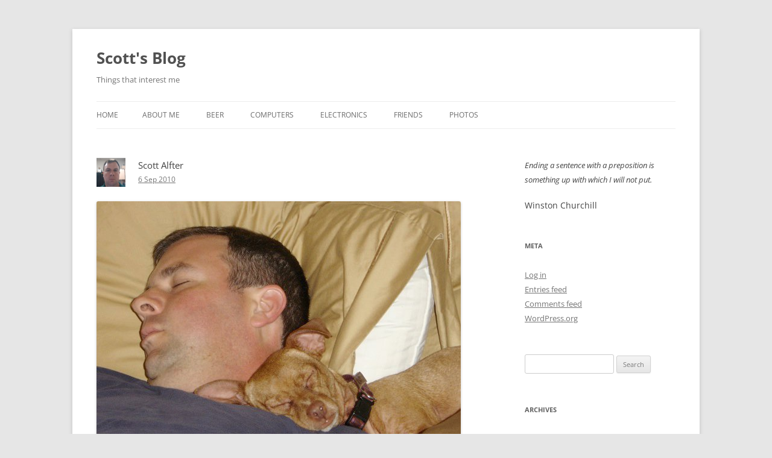

--- FILE ---
content_type: text/html; charset=UTF-8
request_url: https://alfter.us/2010/09/06/daddy-and-daughter/
body_size: 98412
content:
<!DOCTYPE html>
<!--[if IE 7]>
<html class="ie ie7" lang="en-US">
<![endif]-->
<!--[if IE 8]>
<html class="ie ie8" lang="en-US">
<![endif]-->
<!--[if !(IE 7) & !(IE 8)]><!-->
<html lang="en-US">
<!--<![endif]-->
<head>
<meta charset="UTF-8" />
<meta name="viewport" content="width=device-width, initial-scale=1.0" />
<title>Daddy and daughter! | Scott&#039;s Blog</title>
<link rel="profile" href="https://gmpg.org/xfn/11" />
<link rel="pingback" href="https://alfter.us/xmlrpc.php">
<!--[if lt IE 9]>
<script src="https://alfter.us/wp-content/themes/twentytwelve/js/html5.js?ver=3.7.0" type="text/javascript"></script>
<![endif]-->
<meta name='robots' content='max-image-preview:large' />
	<style>img:is([sizes="auto" i], [sizes^="auto," i]) { contain-intrinsic-size: 3000px 1500px }</style>
	<link rel='dns-prefetch' href='//stats.wp.com' />
<link rel='preconnect' href='//c0.wp.com' />
<link rel="alternate" type="application/rss+xml" title="Scott&#039;s Blog &raquo; Feed" href="https://alfter.us/feed/" />
<link rel="alternate" type="application/rss+xml" title="Scott&#039;s Blog &raquo; Comments Feed" href="https://alfter.us/comments/feed/" />
<link rel='stylesheet' id='twb-open-sans-css' href='https://fonts.googleapis.com/css?family=Open+Sans%3A300%2C400%2C500%2C600%2C700%2C800&#038;display=swap&#038;ver=6.8.3' type='text/css' media='all' />
<link rel='stylesheet' id='twbbwg-global-css' href='https://alfter.us/wp-content/plugins/photo-gallery/booster/assets/css/global.css?ver=1.0.0' type='text/css' media='all' />
<link rel='stylesheet' id='wp-block-library-css' href='https://c0.wp.com/c/6.8.3/wp-includes/css/dist/block-library/style.min.css' type='text/css' media='all' />
<style id='wp-block-library-theme-inline-css' type='text/css'>
.wp-block-audio :where(figcaption){color:#555;font-size:13px;text-align:center}.is-dark-theme .wp-block-audio :where(figcaption){color:#ffffffa6}.wp-block-audio{margin:0 0 1em}.wp-block-code{border:1px solid #ccc;border-radius:4px;font-family:Menlo,Consolas,monaco,monospace;padding:.8em 1em}.wp-block-embed :where(figcaption){color:#555;font-size:13px;text-align:center}.is-dark-theme .wp-block-embed :where(figcaption){color:#ffffffa6}.wp-block-embed{margin:0 0 1em}.blocks-gallery-caption{color:#555;font-size:13px;text-align:center}.is-dark-theme .blocks-gallery-caption{color:#ffffffa6}:root :where(.wp-block-image figcaption){color:#555;font-size:13px;text-align:center}.is-dark-theme :root :where(.wp-block-image figcaption){color:#ffffffa6}.wp-block-image{margin:0 0 1em}.wp-block-pullquote{border-bottom:4px solid;border-top:4px solid;color:currentColor;margin-bottom:1.75em}.wp-block-pullquote cite,.wp-block-pullquote footer,.wp-block-pullquote__citation{color:currentColor;font-size:.8125em;font-style:normal;text-transform:uppercase}.wp-block-quote{border-left:.25em solid;margin:0 0 1.75em;padding-left:1em}.wp-block-quote cite,.wp-block-quote footer{color:currentColor;font-size:.8125em;font-style:normal;position:relative}.wp-block-quote:where(.has-text-align-right){border-left:none;border-right:.25em solid;padding-left:0;padding-right:1em}.wp-block-quote:where(.has-text-align-center){border:none;padding-left:0}.wp-block-quote.is-large,.wp-block-quote.is-style-large,.wp-block-quote:where(.is-style-plain){border:none}.wp-block-search .wp-block-search__label{font-weight:700}.wp-block-search__button{border:1px solid #ccc;padding:.375em .625em}:where(.wp-block-group.has-background){padding:1.25em 2.375em}.wp-block-separator.has-css-opacity{opacity:.4}.wp-block-separator{border:none;border-bottom:2px solid;margin-left:auto;margin-right:auto}.wp-block-separator.has-alpha-channel-opacity{opacity:1}.wp-block-separator:not(.is-style-wide):not(.is-style-dots){width:100px}.wp-block-separator.has-background:not(.is-style-dots){border-bottom:none;height:1px}.wp-block-separator.has-background:not(.is-style-wide):not(.is-style-dots){height:2px}.wp-block-table{margin:0 0 1em}.wp-block-table td,.wp-block-table th{word-break:normal}.wp-block-table :where(figcaption){color:#555;font-size:13px;text-align:center}.is-dark-theme .wp-block-table :where(figcaption){color:#ffffffa6}.wp-block-video :where(figcaption){color:#555;font-size:13px;text-align:center}.is-dark-theme .wp-block-video :where(figcaption){color:#ffffffa6}.wp-block-video{margin:0 0 1em}:root :where(.wp-block-template-part.has-background){margin-bottom:0;margin-top:0;padding:1.25em 2.375em}
</style>
<style id='classic-theme-styles-inline-css' type='text/css'>
/*! This file is auto-generated */
.wp-block-button__link{color:#fff;background-color:#32373c;border-radius:9999px;box-shadow:none;text-decoration:none;padding:calc(.667em + 2px) calc(1.333em + 2px);font-size:1.125em}.wp-block-file__button{background:#32373c;color:#fff;text-decoration:none}
</style>
<style id='layart-quotes-block-style-inline-css' type='text/css'>
:root{--animation-duration:950ms;--animation-timing-function:ease-in-out}div.easy-quotes-rotation{display:grid}div.easy-quotes-rotation div.easy-quotes-quote{grid-area:1/1;opacity:0}.la-hide,.la-show{animation-delay:10ms;animation-duration:var(--animation-duration);animation-fill-mode:both;animation-timing-function:var(--animation-timing-function)}.la-show{animation-name:rotateInFromRight}.la-hide{animation-name:rotateOutToLeft}@keyframes rotateInFromRight{0%{opacity:0;transform:translate(100%)}to{opacity:1;transform:translate(0)}}@keyframes rotateOutToLeft{0%{opacity:1;transform:translate(0)}to{opacity:0;transform:translate(-100%)}}.easy-quotes-client-selection{overflow:hidden;transition:height .3s ease-out}.easy-quotes-hidden{display:none!important}.easy-quotes-visible{display:block!important}div.easy-quotes-quote p{font-family:inherit;font-size:inherit;line-height:inherit}.la-quote{animation-duration:var(--animation-duration);animation-fill-mode:none;animation-name:fadeIn;animation-timing-function:ease-in-out}@keyframes fadeIn{0%{opacity:0}to{opacity:1}}.la-quote p{margin:0}.la-rating{margin-bottom:1em}.la-rating .la-rating-stars{display:block;width:120px}.la-rating span{font-size:.8em;font-weight:700}.la-citation{animation-duration:var(--animation-duration);animation-fill-mode:none;animation-name:fromRight;animation-timing-function:ease-in-out;margin:1em 0 0}@keyframes fromRight{0%{opacity:0;transform:translate(100px) rotate(5deg)}to{opacity:1;transform:translate(0) rotate(0)}}.la-citation-hide{display:none!important}

</style>
<style id='activitypub-extra-fields-style-inline-css' type='text/css'>
.activitypub-extra-fields{display:table;list-style:none;margin:0;padding:0;table-layout:fixed}.activitypub-extra-field{display:table-row;margin-bottom:0}.activitypub-extra-field dt{color:inherit;display:table-cell;font-weight:600;margin-bottom:0;padding-bottom:.5em;padding-right:10px;text-overflow:ellipsis;vertical-align:baseline;white-space:nowrap}.activitypub-extra-field dt:after{content:":"}.activitypub-extra-field dd{color:inherit;display:table-cell;margin-bottom:0;margin-left:0;padding-bottom:.5em;vertical-align:baseline;word-break:break-word}.activitypub-extra-field dd p{margin-bottom:.5em;margin-top:0}.activitypub-extra-field dd p:last-child{margin-bottom:0}.activitypub-extra-field dd a{color:inherit;text-decoration:underline}.activitypub-extra-field dd a:hover{text-decoration:none}.is-style-stacked .activitypub-extra-fields{display:block;table-layout:auto}.is-style-stacked .activitypub-extra-field{display:block;margin-bottom:1em}.is-style-stacked .activitypub-extra-field:last-child{margin-bottom:0}.is-style-stacked .activitypub-extra-field dt{display:block;margin-bottom:.25em;padding-bottom:0;padding-right:0;text-overflow:clip;white-space:normal}.is-style-stacked .activitypub-extra-field dt:after{content:none}.is-style-stacked .activitypub-extra-field dd{display:block;padding-bottom:0}.is-style-cards .activitypub-extra-fields{display:block;table-layout:auto}.is-style-cards .activitypub-extra-field{background:var(--wp--preset--color--base,#fff);border:1px solid var(--wp--preset--color--contrast-2,#ddd);border-radius:8px;box-shadow:0 1px 3px rgba(0,0,0,.05);display:block;margin-bottom:1em;padding:1em}.is-style-cards .activitypub-extra-field:last-child{margin-bottom:0}.is-style-cards .activitypub-extra-field dt{color:currentcolor;display:block;font-size:.9em;letter-spacing:.5px;margin-bottom:.5em;padding-bottom:0;padding-right:0;text-transform:uppercase;white-space:normal}.is-style-cards .activitypub-extra-field dt:after{content:none}.is-style-cards .activitypub-extra-field dd{display:block;font-size:1em;padding-bottom:0}.is-style-cards.has-background{background:transparent!important}.activitypub-extra-fields-block-wrapper.has-background .activitypub-extra-fields,.activitypub-extra-fields-block-wrapper.has-border .activitypub-extra-fields,.activitypub-extra-fields-block-wrapper.is-style-stacked.has-background .activitypub-extra-fields,.activitypub-extra-fields-block-wrapper.is-style-stacked.has-border .activitypub-extra-fields,.is-style-cards.has-background .activitypub-extra-fields{padding:1rem}.activitypub-extra-fields-block-wrapper.is-style-cards.has-background .activitypub-extra-fields,.activitypub-extra-fields-block-wrapper.is-style-cards.has-border .activitypub-extra-fields{padding:0}

</style>
<link rel='stylesheet' id='activitypub-follow-me-style-css' href='https://alfter.us/wp-content/plugins/activitypub/build/follow-me/style-index.css?ver=7.8.4' type='text/css' media='all' />
<link rel='stylesheet' id='activitypub-followers-style-css' href='https://alfter.us/wp-content/plugins/activitypub/build/followers/style-index.css?ver=7.8.4' type='text/css' media='all' />
<style id='activitypub-reactions-style-inline-css' type='text/css'>
body.modal-open{overflow:hidden}.activitypub-modal__overlay{align-items:center;background-color:rgba(0,0,0,.5);bottom:0;color:initial;display:flex;justify-content:center;left:0;padding:1rem;position:fixed;right:0;top:0;z-index:100000}.activitypub-modal__overlay.compact{align-items:flex-start;background-color:transparent;bottom:auto;justify-content:flex-start;left:auto;padding:0;position:absolute;right:auto;top:auto;z-index:100}.activitypub-modal__overlay[hidden]{display:none}.activitypub-modal__frame{animation:activitypub-modal-appear .2s ease-out;background-color:var(--wp--preset--color--white,#fff);border-radius:8px;box-shadow:0 5px 15px rgba(0,0,0,.3);display:flex;flex-direction:column;max-height:calc(100vh - 2rem);max-width:660px;overflow:hidden;width:100%}.compact .activitypub-modal__frame{box-shadow:0 2px 8px rgba(0,0,0,.1);max-height:300px;max-width:-moz-min-content;max-width:min-content;min-width:250px;width:auto}.activitypub-modal__header{align-items:center;border-bottom:1px solid var(--wp--preset--color--light-gray,#f0f0f0);display:flex;flex-shrink:0;justify-content:space-between;padding:2rem 2rem 1.5rem}.compact .activitypub-modal__header{display:none}.activitypub-modal__header .activitypub-modal__close{align-items:center;border:none;cursor:pointer;display:flex;justify-content:center;padding:.5rem;width:auto}.activitypub-modal__header .activitypub-modal__close:active{border:none;padding:.5rem}.activitypub-modal__title{font-size:130%;font-weight:600;line-height:1.4;margin:0!important}.activitypub-modal__content{overflow-y:auto}@keyframes activitypub-modal-appear{0%{opacity:0;transform:translateY(20px)}to{opacity:1;transform:translateY(0)}}.wp-block-activitypub-reactions{margin-bottom:2rem;margin-top:2rem;position:relative}.wp-block-activitypub-reactions.has-background,.wp-block-activitypub-reactions.has-border{box-sizing:border-box;padding:2rem}.wp-block-activitypub-reactions .activitypub-reactions{display:flex;flex-direction:column;flex-wrap:wrap}.wp-block-activitypub-reactions .reaction-group{align-items:center;display:flex;gap:.75rem;justify-content:flex-start;margin:.5em 0;position:relative;width:100%}@media(max-width:782px){.wp-block-activitypub-reactions .reaction-group:has(.reaction-avatars:not(:empty)){justify-content:space-between}}.wp-block-activitypub-reactions .reaction-group .reaction-avatars{align-items:center;display:flex;flex-direction:row;list-style:none;margin:0!important;padding:0}.wp-block-activitypub-reactions .reaction-group .reaction-avatars li{margin:0 -10px 0 0;padding:0;transition:transform .2s ease}.wp-block-activitypub-reactions .reaction-group .reaction-avatars li:not([hidden]):not(:has(~li:not([hidden]))){margin-right:0}.wp-block-activitypub-reactions .reaction-group .reaction-avatars li:hover{transform:translateY(-2px);z-index:2}.wp-block-activitypub-reactions .reaction-group .reaction-avatars li a{border-radius:50%;box-shadow:none;display:block;line-height:1;text-decoration:none}.wp-block-activitypub-reactions .reaction-group .reaction-avatar{max-height:32px;max-width:32px;overflow:hidden;-moz-force-broken-image-icon:1;border:.5px solid var(--wp--preset--color--contrast,hsla(0,0%,100%,.8));border-radius:50%;box-shadow:0 0 0 .5px hsla(0,0%,100%,.8),0 1px 3px rgba(0,0,0,.2);transition:transform .6s cubic-bezier(.34,1.56,.64,1);will-change:transform}.wp-block-activitypub-reactions .reaction-group .reaction-avatar:focus-visible,.wp-block-activitypub-reactions .reaction-group .reaction-avatar:hover{position:relative;transform:translateY(-5px);z-index:1}.wp-block-activitypub-reactions .reaction-group .reaction-label{align-items:center;background:none;border:none;border-radius:4px;color:currentcolor;display:flex;flex:0 0 auto;font-size:var(--wp--preset--font-size--small,.875rem);gap:.25rem;padding:.25rem .5rem;text-decoration:none;transition:background-color .2s ease;white-space:nowrap}.wp-block-activitypub-reactions .reaction-group .reaction-label:hover{background-color:rgba(0,0,0,.05);color:currentcolor}.wp-block-activitypub-reactions .reaction-group .reaction-label:focus:not(:disabled){box-shadow:none;outline:1px solid currentcolor;outline-offset:2px}.reactions-list{list-style:none;margin:0!important;padding:.5rem}.components-popover__content>.reactions-list{padding:0}.reactions-list .reaction-item{margin:0 0 .5rem}.reactions-list .reaction-item:last-child{margin-bottom:0}.reactions-list .reaction-item a{align-items:center;border-radius:4px;box-shadow:none;color:inherit;display:flex;gap:.75rem;padding:.5rem;text-decoration:none;transition:background-color .2s ease}.reactions-list .reaction-item a:hover{background-color:rgba(0,0,0,.03)}.reactions-list .reaction-item img{border:1px solid var(--wp--preset--color--light-gray,#f0f0f0);border-radius:50%;box-shadow:none;height:36px;width:36px}.reactions-list .reaction-item .reaction-name{font-size:var(--wp--preset--font-size--small,.875rem)}.activitypub-popover .components-popover__content{box-shadow:0 2px 8px rgba(0,0,0,.1);max-height:300px;max-width:-moz-min-content;max-width:min-content;min-width:250px;padding:.5rem;width:auto}.wp-block-activitypub-reactions.is-style-compact .wp-block-heading{margin-bottom:.5em}.wp-block-activitypub-reactions.is-style-compact .activitypub-reactions{display:inline-flex;flex-direction:row;flex-wrap:wrap;gap:.5em}.wp-block-activitypub-reactions.is-style-compact .reaction-group{display:inline-flex;margin:0;width:auto}

</style>
<style id='activitypub-reply-style-inline-css' type='text/css'>
.activitypub-embed-container{min-height:100px;pointer-events:none;position:relative;-webkit-user-select:none;-moz-user-select:none;user-select:none}.activitypub-embed-loading{align-items:center;display:flex;justify-content:center}.activitypub-embed-container .wp-block-embed{pointer-events:none!important}.activitypub-embed-preview,.activitypub-embed-preview iframe{pointer-events:none}.activitypub-reply-display{margin:1em 0}.activitypub-reply-display p{margin:0}.activitypub-reply-display a{color:#2271b1;text-decoration:none}.activitypub-reply-display a:hover{color:#135e96;text-decoration:underline}.activitypub-embed{background:#fff;border:1px solid #e6e6e6;border-radius:12px;font-family:-apple-system,BlinkMacSystemFont,Segoe UI,Roboto,Helvetica,Arial,sans-serif;max-width:100%;padding:0}.activitypub-reply-block .activitypub-embed{margin:1em 0}.activitypub-embed-header{align-items:center;display:flex;gap:10px;padding:15px}.activitypub-embed-header img{border-radius:50%;height:48px;width:48px}.activitypub-embed-header-text{flex-grow:1}.activitypub-embed-header-text h2{color:#000;font-size:15px;font-weight:600;margin:0;padding:0}.activitypub-embed-header-text .ap-account{color:#687684;font-size:14px;text-decoration:none}.activitypub-embed-content{padding:0 15px 15px}.activitypub-embed-content .ap-title{color:#000;font-size:23px;font-weight:600;margin:0 0 10px;padding:0}.activitypub-embed-content .ap-subtitle{color:#000;font-size:15px;margin:0 0 15px}.activitypub-embed-content .ap-preview{border:1px solid #e6e6e6;border-radius:8px;box-sizing:border-box;display:grid;gap:2px;grid-template-columns:1fr 1fr;grid-template-rows:1fr 1fr;margin:1em 0 0;min-height:64px;overflow:hidden;position:relative;width:100%}.activitypub-embed-content .ap-preview img{border:0;box-sizing:border-box;display:block;height:100%;-o-object-fit:cover;object-fit:cover;overflow:hidden;position:relative;width:100%}.activitypub-embed-content .ap-preview audio,.activitypub-embed-content .ap-preview video{display:block;grid-column:1/span 2;max-width:100%}.activitypub-embed-content .ap-preview audio{width:100%}.activitypub-embed-content .ap-preview.layout-1{grid-template-columns:1fr;grid-template-rows:1fr}.activitypub-embed-content .ap-preview.layout-2{aspect-ratio:auto;grid-template-rows:1fr;height:auto}.activitypub-embed-content .ap-preview.layout-3>img:first-child{grid-row:span 2}.activitypub-embed-content .ap-preview-text{padding:15px}.activitypub-embed-meta{border-top:1px solid #e6e6e6;color:#687684;display:flex;font-size:13px;gap:15px;padding:15px}.activitypub-embed-meta .ap-stat{align-items:center;display:flex;gap:5px}@media only screen and (max-width:399px){.activitypub-embed-meta span.ap-stat{display:none!important}}.activitypub-embed-meta a.ap-stat{color:inherit;text-decoration:none}.activitypub-embed-meta strong{color:#000;font-weight:600}.activitypub-embed-meta .ap-stat-label{color:#687684}.wp-block-activitypub-reply .components-spinner{height:12px;margin-bottom:0;margin-top:0;width:12px}

</style>
<link rel='stylesheet' id='mediaelement-css' href='https://c0.wp.com/c/6.8.3/wp-includes/js/mediaelement/mediaelementplayer-legacy.min.css' type='text/css' media='all' />
<link rel='stylesheet' id='wp-mediaelement-css' href='https://c0.wp.com/c/6.8.3/wp-includes/js/mediaelement/wp-mediaelement.min.css' type='text/css' media='all' />
<style id='jetpack-sharing-buttons-style-inline-css' type='text/css'>
.jetpack-sharing-buttons__services-list{display:flex;flex-direction:row;flex-wrap:wrap;gap:0;list-style-type:none;margin:5px;padding:0}.jetpack-sharing-buttons__services-list.has-small-icon-size{font-size:12px}.jetpack-sharing-buttons__services-list.has-normal-icon-size{font-size:16px}.jetpack-sharing-buttons__services-list.has-large-icon-size{font-size:24px}.jetpack-sharing-buttons__services-list.has-huge-icon-size{font-size:36px}@media print{.jetpack-sharing-buttons__services-list{display:none!important}}.editor-styles-wrapper .wp-block-jetpack-sharing-buttons{gap:0;padding-inline-start:0}ul.jetpack-sharing-buttons__services-list.has-background{padding:1.25em 2.375em}
</style>
<style id='global-styles-inline-css' type='text/css'>
:root{--wp--preset--aspect-ratio--square: 1;--wp--preset--aspect-ratio--4-3: 4/3;--wp--preset--aspect-ratio--3-4: 3/4;--wp--preset--aspect-ratio--3-2: 3/2;--wp--preset--aspect-ratio--2-3: 2/3;--wp--preset--aspect-ratio--16-9: 16/9;--wp--preset--aspect-ratio--9-16: 9/16;--wp--preset--color--black: #000000;--wp--preset--color--cyan-bluish-gray: #abb8c3;--wp--preset--color--white: #fff;--wp--preset--color--pale-pink: #f78da7;--wp--preset--color--vivid-red: #cf2e2e;--wp--preset--color--luminous-vivid-orange: #ff6900;--wp--preset--color--luminous-vivid-amber: #fcb900;--wp--preset--color--light-green-cyan: #7bdcb5;--wp--preset--color--vivid-green-cyan: #00d084;--wp--preset--color--pale-cyan-blue: #8ed1fc;--wp--preset--color--vivid-cyan-blue: #0693e3;--wp--preset--color--vivid-purple: #9b51e0;--wp--preset--color--blue: #21759b;--wp--preset--color--dark-gray: #444;--wp--preset--color--medium-gray: #9f9f9f;--wp--preset--color--light-gray: #e6e6e6;--wp--preset--gradient--vivid-cyan-blue-to-vivid-purple: linear-gradient(135deg,rgba(6,147,227,1) 0%,rgb(155,81,224) 100%);--wp--preset--gradient--light-green-cyan-to-vivid-green-cyan: linear-gradient(135deg,rgb(122,220,180) 0%,rgb(0,208,130) 100%);--wp--preset--gradient--luminous-vivid-amber-to-luminous-vivid-orange: linear-gradient(135deg,rgba(252,185,0,1) 0%,rgba(255,105,0,1) 100%);--wp--preset--gradient--luminous-vivid-orange-to-vivid-red: linear-gradient(135deg,rgba(255,105,0,1) 0%,rgb(207,46,46) 100%);--wp--preset--gradient--very-light-gray-to-cyan-bluish-gray: linear-gradient(135deg,rgb(238,238,238) 0%,rgb(169,184,195) 100%);--wp--preset--gradient--cool-to-warm-spectrum: linear-gradient(135deg,rgb(74,234,220) 0%,rgb(151,120,209) 20%,rgb(207,42,186) 40%,rgb(238,44,130) 60%,rgb(251,105,98) 80%,rgb(254,248,76) 100%);--wp--preset--gradient--blush-light-purple: linear-gradient(135deg,rgb(255,206,236) 0%,rgb(152,150,240) 100%);--wp--preset--gradient--blush-bordeaux: linear-gradient(135deg,rgb(254,205,165) 0%,rgb(254,45,45) 50%,rgb(107,0,62) 100%);--wp--preset--gradient--luminous-dusk: linear-gradient(135deg,rgb(255,203,112) 0%,rgb(199,81,192) 50%,rgb(65,88,208) 100%);--wp--preset--gradient--pale-ocean: linear-gradient(135deg,rgb(255,245,203) 0%,rgb(182,227,212) 50%,rgb(51,167,181) 100%);--wp--preset--gradient--electric-grass: linear-gradient(135deg,rgb(202,248,128) 0%,rgb(113,206,126) 100%);--wp--preset--gradient--midnight: linear-gradient(135deg,rgb(2,3,129) 0%,rgb(40,116,252) 100%);--wp--preset--font-size--small: 13px;--wp--preset--font-size--medium: 20px;--wp--preset--font-size--large: 36px;--wp--preset--font-size--x-large: 42px;--wp--preset--spacing--20: 0.44rem;--wp--preset--spacing--30: 0.67rem;--wp--preset--spacing--40: 1rem;--wp--preset--spacing--50: 1.5rem;--wp--preset--spacing--60: 2.25rem;--wp--preset--spacing--70: 3.38rem;--wp--preset--spacing--80: 5.06rem;--wp--preset--shadow--natural: 6px 6px 9px rgba(0, 0, 0, 0.2);--wp--preset--shadow--deep: 12px 12px 50px rgba(0, 0, 0, 0.4);--wp--preset--shadow--sharp: 6px 6px 0px rgba(0, 0, 0, 0.2);--wp--preset--shadow--outlined: 6px 6px 0px -3px rgba(255, 255, 255, 1), 6px 6px rgba(0, 0, 0, 1);--wp--preset--shadow--crisp: 6px 6px 0px rgba(0, 0, 0, 1);}:where(.is-layout-flex){gap: 0.5em;}:where(.is-layout-grid){gap: 0.5em;}body .is-layout-flex{display: flex;}.is-layout-flex{flex-wrap: wrap;align-items: center;}.is-layout-flex > :is(*, div){margin: 0;}body .is-layout-grid{display: grid;}.is-layout-grid > :is(*, div){margin: 0;}:where(.wp-block-columns.is-layout-flex){gap: 2em;}:where(.wp-block-columns.is-layout-grid){gap: 2em;}:where(.wp-block-post-template.is-layout-flex){gap: 1.25em;}:where(.wp-block-post-template.is-layout-grid){gap: 1.25em;}.has-black-color{color: var(--wp--preset--color--black) !important;}.has-cyan-bluish-gray-color{color: var(--wp--preset--color--cyan-bluish-gray) !important;}.has-white-color{color: var(--wp--preset--color--white) !important;}.has-pale-pink-color{color: var(--wp--preset--color--pale-pink) !important;}.has-vivid-red-color{color: var(--wp--preset--color--vivid-red) !important;}.has-luminous-vivid-orange-color{color: var(--wp--preset--color--luminous-vivid-orange) !important;}.has-luminous-vivid-amber-color{color: var(--wp--preset--color--luminous-vivid-amber) !important;}.has-light-green-cyan-color{color: var(--wp--preset--color--light-green-cyan) !important;}.has-vivid-green-cyan-color{color: var(--wp--preset--color--vivid-green-cyan) !important;}.has-pale-cyan-blue-color{color: var(--wp--preset--color--pale-cyan-blue) !important;}.has-vivid-cyan-blue-color{color: var(--wp--preset--color--vivid-cyan-blue) !important;}.has-vivid-purple-color{color: var(--wp--preset--color--vivid-purple) !important;}.has-black-background-color{background-color: var(--wp--preset--color--black) !important;}.has-cyan-bluish-gray-background-color{background-color: var(--wp--preset--color--cyan-bluish-gray) !important;}.has-white-background-color{background-color: var(--wp--preset--color--white) !important;}.has-pale-pink-background-color{background-color: var(--wp--preset--color--pale-pink) !important;}.has-vivid-red-background-color{background-color: var(--wp--preset--color--vivid-red) !important;}.has-luminous-vivid-orange-background-color{background-color: var(--wp--preset--color--luminous-vivid-orange) !important;}.has-luminous-vivid-amber-background-color{background-color: var(--wp--preset--color--luminous-vivid-amber) !important;}.has-light-green-cyan-background-color{background-color: var(--wp--preset--color--light-green-cyan) !important;}.has-vivid-green-cyan-background-color{background-color: var(--wp--preset--color--vivid-green-cyan) !important;}.has-pale-cyan-blue-background-color{background-color: var(--wp--preset--color--pale-cyan-blue) !important;}.has-vivid-cyan-blue-background-color{background-color: var(--wp--preset--color--vivid-cyan-blue) !important;}.has-vivid-purple-background-color{background-color: var(--wp--preset--color--vivid-purple) !important;}.has-black-border-color{border-color: var(--wp--preset--color--black) !important;}.has-cyan-bluish-gray-border-color{border-color: var(--wp--preset--color--cyan-bluish-gray) !important;}.has-white-border-color{border-color: var(--wp--preset--color--white) !important;}.has-pale-pink-border-color{border-color: var(--wp--preset--color--pale-pink) !important;}.has-vivid-red-border-color{border-color: var(--wp--preset--color--vivid-red) !important;}.has-luminous-vivid-orange-border-color{border-color: var(--wp--preset--color--luminous-vivid-orange) !important;}.has-luminous-vivid-amber-border-color{border-color: var(--wp--preset--color--luminous-vivid-amber) !important;}.has-light-green-cyan-border-color{border-color: var(--wp--preset--color--light-green-cyan) !important;}.has-vivid-green-cyan-border-color{border-color: var(--wp--preset--color--vivid-green-cyan) !important;}.has-pale-cyan-blue-border-color{border-color: var(--wp--preset--color--pale-cyan-blue) !important;}.has-vivid-cyan-blue-border-color{border-color: var(--wp--preset--color--vivid-cyan-blue) !important;}.has-vivid-purple-border-color{border-color: var(--wp--preset--color--vivid-purple) !important;}.has-vivid-cyan-blue-to-vivid-purple-gradient-background{background: var(--wp--preset--gradient--vivid-cyan-blue-to-vivid-purple) !important;}.has-light-green-cyan-to-vivid-green-cyan-gradient-background{background: var(--wp--preset--gradient--light-green-cyan-to-vivid-green-cyan) !important;}.has-luminous-vivid-amber-to-luminous-vivid-orange-gradient-background{background: var(--wp--preset--gradient--luminous-vivid-amber-to-luminous-vivid-orange) !important;}.has-luminous-vivid-orange-to-vivid-red-gradient-background{background: var(--wp--preset--gradient--luminous-vivid-orange-to-vivid-red) !important;}.has-very-light-gray-to-cyan-bluish-gray-gradient-background{background: var(--wp--preset--gradient--very-light-gray-to-cyan-bluish-gray) !important;}.has-cool-to-warm-spectrum-gradient-background{background: var(--wp--preset--gradient--cool-to-warm-spectrum) !important;}.has-blush-light-purple-gradient-background{background: var(--wp--preset--gradient--blush-light-purple) !important;}.has-blush-bordeaux-gradient-background{background: var(--wp--preset--gradient--blush-bordeaux) !important;}.has-luminous-dusk-gradient-background{background: var(--wp--preset--gradient--luminous-dusk) !important;}.has-pale-ocean-gradient-background{background: var(--wp--preset--gradient--pale-ocean) !important;}.has-electric-grass-gradient-background{background: var(--wp--preset--gradient--electric-grass) !important;}.has-midnight-gradient-background{background: var(--wp--preset--gradient--midnight) !important;}.has-small-font-size{font-size: var(--wp--preset--font-size--small) !important;}.has-medium-font-size{font-size: var(--wp--preset--font-size--medium) !important;}.has-large-font-size{font-size: var(--wp--preset--font-size--large) !important;}.has-x-large-font-size{font-size: var(--wp--preset--font-size--x-large) !important;}
:where(.wp-block-post-template.is-layout-flex){gap: 1.25em;}:where(.wp-block-post-template.is-layout-grid){gap: 1.25em;}
:where(.wp-block-columns.is-layout-flex){gap: 2em;}:where(.wp-block-columns.is-layout-grid){gap: 2em;}
:root :where(.wp-block-pullquote){font-size: 1.5em;line-height: 1.6;}
</style>
<link rel='stylesheet' id='bwg_fonts-css' href='https://alfter.us/wp-content/plugins/photo-gallery/css/bwg-fonts/fonts.css?ver=0.0.1' type='text/css' media='all' />
<link rel='stylesheet' id='sumoselect-css' href='https://alfter.us/wp-content/plugins/photo-gallery/css/sumoselect.min.css?ver=3.4.6' type='text/css' media='all' />
<link rel='stylesheet' id='mCustomScrollbar-css' href='https://alfter.us/wp-content/plugins/photo-gallery/css/jquery.mCustomScrollbar.min.css?ver=3.1.5' type='text/css' media='all' />
<link rel='stylesheet' id='bwg_frontend-css' href='https://alfter.us/wp-content/plugins/photo-gallery/css/styles.min.css?ver=1.8.37' type='text/css' media='all' />
<link rel='stylesheet' id='parent-style-css' href='https://alfter.us/wp-content/themes/twentytwelve/style.css?ver=6.8.3' type='text/css' media='all' />
<link rel='stylesheet' id='child-style-css' href='https://alfter.us/wp-content/themes/twentytwelve-child/style.css?ver=3.6' type='text/css' media='all' />
<link rel='stylesheet' id='twentytwelve-fonts-css' href='https://alfter.us/wp-content/themes/twentytwelve/fonts/font-open-sans.css?ver=20230328' type='text/css' media='all' />
<link rel='stylesheet' id='twentytwelve-style-css' href='https://alfter.us/wp-content/themes/twentytwelve-child/style.css?ver=20250715' type='text/css' media='all' />
<link rel='stylesheet' id='twentytwelve-block-style-css' href='https://alfter.us/wp-content/themes/twentytwelve/css/blocks.css?ver=20240812' type='text/css' media='all' />
<!--[if lt IE 9]>
<link rel='stylesheet' id='twentytwelve-ie-css' href='https://alfter.us/wp-content/themes/twentytwelve/css/ie.css?ver=20240722' type='text/css' media='all' />
<![endif]-->
<script type="text/javascript" src="https://c0.wp.com/c/6.8.3/wp-includes/js/jquery/jquery.min.js" id="jquery-core-js"></script>
<script type="text/javascript" src="https://c0.wp.com/c/6.8.3/wp-includes/js/jquery/jquery-migrate.min.js" id="jquery-migrate-js"></script>
<script type="text/javascript" src="https://alfter.us/wp-content/plugins/photo-gallery/booster/assets/js/circle-progress.js?ver=1.2.2" id="twbbwg-circle-js"></script>
<script type="text/javascript" id="twbbwg-global-js-extra">
/* <![CDATA[ */
var twb = {"nonce":"a644180fb6","ajax_url":"https:\/\/alfter.us\/wp-admin\/admin-ajax.php","plugin_url":"https:\/\/alfter.us\/wp-content\/plugins\/photo-gallery\/booster","href":"https:\/\/alfter.us\/wp-admin\/admin.php?page=twbbwg_photo-gallery"};
var twb = {"nonce":"a644180fb6","ajax_url":"https:\/\/alfter.us\/wp-admin\/admin-ajax.php","plugin_url":"https:\/\/alfter.us\/wp-content\/plugins\/photo-gallery\/booster","href":"https:\/\/alfter.us\/wp-admin\/admin.php?page=twbbwg_photo-gallery"};
/* ]]> */
</script>
<script type="text/javascript" src="https://alfter.us/wp-content/plugins/photo-gallery/booster/assets/js/global.js?ver=1.0.0" id="twbbwg-global-js"></script>
<script type="text/javascript" src="https://alfter.us/wp-content/plugins/easy-quotes/public/js/easy-quotes.js?ver=1.3.7" id="easy-quotes-script-js"></script>
<script type="text/javascript" src="https://alfter.us/wp-content/plugins/photo-gallery/js/jquery.sumoselect.min.js?ver=3.4.6" id="sumoselect-js"></script>
<script type="text/javascript" src="https://alfter.us/wp-content/plugins/photo-gallery/js/tocca.min.js?ver=2.0.9" id="bwg_mobile-js"></script>
<script type="text/javascript" src="https://alfter.us/wp-content/plugins/photo-gallery/js/jquery.mCustomScrollbar.concat.min.js?ver=3.1.5" id="mCustomScrollbar-js"></script>
<script type="text/javascript" src="https://alfter.us/wp-content/plugins/photo-gallery/js/jquery.fullscreen.min.js?ver=0.6.0" id="jquery-fullscreen-js"></script>
<script type="text/javascript" id="bwg_frontend-js-extra">
/* <![CDATA[ */
var bwg_objectsL10n = {"bwg_field_required":"field is required.","bwg_mail_validation":"This is not a valid email address.","bwg_search_result":"There are no images matching your search.","bwg_select_tag":"Select Tag","bwg_order_by":"Order By","bwg_search":"Search","bwg_show_ecommerce":"Show Ecommerce","bwg_hide_ecommerce":"Hide Ecommerce","bwg_show_comments":"Show Comments","bwg_hide_comments":"Hide Comments","bwg_restore":"Restore","bwg_maximize":"Maximize","bwg_fullscreen":"Fullscreen","bwg_exit_fullscreen":"Exit Fullscreen","bwg_search_tag":"SEARCH...","bwg_tag_no_match":"No tags found","bwg_all_tags_selected":"All tags selected","bwg_tags_selected":"tags selected","play":"Play","pause":"Pause","is_pro":"","bwg_play":"Play","bwg_pause":"Pause","bwg_hide_info":"Hide info","bwg_show_info":"Show info","bwg_hide_rating":"Hide rating","bwg_show_rating":"Show rating","ok":"Ok","cancel":"Cancel","select_all":"Select all","lazy_load":"0","lazy_loader":"https:\/\/alfter.us\/wp-content\/plugins\/photo-gallery\/images\/ajax_loader.png","front_ajax":"0","bwg_tag_see_all":"see all tags","bwg_tag_see_less":"see less tags"};
/* ]]> */
</script>
<script type="text/javascript" src="https://alfter.us/wp-content/plugins/photo-gallery/js/scripts.min.js?ver=1.8.37" id="bwg_frontend-js"></script>
<script type="text/javascript" src="https://alfter.us/wp-content/themes/twentytwelve/js/navigation.js?ver=20250303" id="twentytwelve-navigation-js" defer="defer" data-wp-strategy="defer"></script>
<link rel="https://api.w.org/" href="https://alfter.us/wp-json/" /><link rel="alternate" title="JSON" type="application/json" href="https://alfter.us/wp-json/wp/v2/posts/1277" /><link rel="EditURI" type="application/rsd+xml" title="RSD" href="https://alfter.us/xmlrpc.php?rsd" />
<link rel="canonical" href="https://alfter.us/2010/09/06/daddy-and-daughter/" />
<link rel='shortlink' href='https://alfter.us/?p=1277' />
<link rel="alternate" title="oEmbed (JSON)" type="application/json+oembed" href="https://alfter.us/wp-json/oembed/1.0/embed?url=https%3A%2F%2Falfter.us%2F2010%2F09%2F06%2Fdaddy-and-daughter%2F" />
<link rel="alternate" title="oEmbed (XML)" type="text/xml+oembed" href="https://alfter.us/wp-json/oembed/1.0/embed?url=https%3A%2F%2Falfter.us%2F2010%2F09%2F06%2Fdaddy-and-daughter%2F&#038;format=xml" />
<meta http-equiv="X-XRDS-Location" content="https://alfter.us/?xrds" />
<meta http-equiv="X-Yadis-Location" content="https://alfter.us/?xrds" />
	<style>img#wpstats{display:none}</style>
		<meta property="fediverse:creator" name="fediverse:creator" content="scott@alfter.us" />
<link rel="friends-base-url" href="https://alfter.us/wp-json/friends/v1" />
<style type="text/css">.recentcomments a{display:inline !important;padding:0 !important;margin:0 !important;}</style>
<link rel="alternate" title="ActivityPub (JSON)" type="application/activity+json" href="https://alfter.us/2010/09/06/daddy-and-daughter/" />
</head>

<body class="wp-singular post-template-default single single-post postid-1277 single-format-status wp-embed-responsive wp-theme-twentytwelve wp-child-theme-twentytwelve-child custom-font-enabled single-author">
<div id="page" class="hfeed site">
	<a class="screen-reader-text skip-link" href="#content">Skip to content</a>
	<header id="masthead" class="site-header">
		<hgroup>
					<h1 class="site-title"><a href="https://alfter.us/" rel="home" >Scott&#039;s Blog</a></h1>
			<h2 class="site-description">Things that interest me</h2>
		</hgroup>

		<nav id="site-navigation" class="main-navigation">
			<button class="menu-toggle">Menu</button>
			<div class="nav-menu"><ul>
<li ><a href="https://alfter.us/">Home</a></li><li class="page_item page-item-2"><a href="https://alfter.us/about/">About Me</a></li>
<li class="page_item page-item-104 page_item_has_children"><a href="https://alfter.us/beer-stuff/">Beer</a>
<ul class='children'>
	<li class="page_item page-item-1881"><a href="https://alfter.us/beer-stuff/brewing-with-the-raspberry-pi/">Brewing with the Raspberry Pi</a></li>
	<li class="page_item page-item-134 page_item_has_children"><a href="https://alfter.us/beer-stuff/heatsticks/">Heatsticks</a>
	<ul class='children'>
		<li class="page_item page-item-139"><a href="https://alfter.us/beer-stuff/heatsticks/action-shots/">Action Shots!</a></li>
		<li class="page_item page-item-106"><a href="https://alfter.us/beer-stuff/heatsticks/heatstick-assembly/">Heatstick Assembly</a></li>
		<li class="page_item page-item-119"><a href="https://alfter.us/beer-stuff/heatsticks/heatstick-power-board/">Power Distribution Board</a></li>
	</ul>
</li>
</ul>
</li>
<li class="page_item page-item-1501 page_item_has_children"><a href="https://alfter.us/computers/">Computers</a>
<ul class='children'>
	<li class="page_item page-item-1503 page_item_has_children"><a href="https://alfter.us/computers/apple-ii/">Apple II</a>
	<ul class='children'>
		<li class="page_item page-item-1692 page_item_has_children"><a href="https://alfter.us/computers/apple-ii/hardware/">Hardware</a>
		<ul class='children'>
			<li class="page_item page-item-1695"><a href="https://alfter.us/computers/apple-ii/hardware/stealth-iigs/">&#8220;Stealth&#8221; IIGS</a></li>
			<li class="page_item page-item-1716"><a href="https://alfter.us/computers/apple-ii/hardware/ii/">II+</a></li>
			<li class="page_item page-item-1710"><a href="https://alfter.us/computers/apple-ii/hardware/iie/">IIe</a></li>
		</ul>
</li>
		<li class="page_item page-item-1505 page_item_has_children"><a href="https://alfter.us/computers/apple-ii/publications/">Publications</a>
		<ul class='children'>
			<li class="page_item page-item-1507"><a href="https://alfter.us/computers/apple-ii/publications/apple-assembly-line/">Apple Assembly Line</a></li>
			<li class="page_item page-item-1582"><a href="https://alfter.us/computers/apple-ii/publications/computist/">Computist</a></li>
			<li class="page_item page-item-1688"><a href="https://alfter.us/computers/apple-ii/publications/other/">Other</a></li>
		</ul>
</li>
		<li class="page_item page-item-1721 page_item_has_children"><a href="https://alfter.us/computers/apple-ii/software/">Software</a>
		<ul class='children'>
			<li class="page_item page-item-1774"><a href="https://alfter.us/computers/apple-ii/software/archive/">Archive</a></li>
			<li class="page_item page-item-1734"><a href="https://alfter.us/computers/apple-ii/software/softdac/">SoftDAC</a></li>
		</ul>
</li>
	</ul>
</li>
	<li class="page_item page-item-1649"><a href="https://alfter.us/computers/my-software/">My Software</a></li>
	<li class="page_item page-item-1646 page_item_has_children"><a href="https://alfter.us/computers/other-vintage/">Other Vintage</a>
	<ul class='children'>
		<li class="page_item page-item-1765"><a href="https://alfter.us/computers/other-vintage/ti-994a/">TI-99/4A</a></li>
	</ul>
</li>
</ul>
</li>
<li class="page_item page-item-1585 page_item_has_children"><a href="https://alfter.us/electronics/">Electronics</a>
<ul class='children'>
	<li class="page_item page-item-1588"><a href="https://alfter.us/electronics/tivo-to-svcd/">TiVo-to-SVCD</a></li>
</ul>
</li>
<li class="page_item page-item-10063"><a href="https://alfter.us/friends/">Friends</a></li>
<li class="page_item page-item-202 page_item_has_children"><a href="https://alfter.us/photos/">Photos</a>
<ul class='children'>
	<li class="page_item page-item-228 page_item_has_children"><a href="https://alfter.us/photos/aircraft/">Aircraft</a>
	<ul class='children'>
		<li class="page_item page-item-221"><a href="https://alfter.us/photos/aircraft/nellis-air-show-1997/">Nellis Air Show 1997</a></li>
		<li class="page_item page-item-226"><a href="https://alfter.us/photos/aircraft/xb-70/">XB-70</a></li>
	</ul>
</li>
	<li class="page_item page-item-231 page_item_has_children"><a href="https://alfter.us/photos/cars/">Cars</a>
	<ul class='children'>
		<li class="page_item page-item-150"><a href="https://alfter.us/photos/cars/ocaz-olds-show-2008/">OCAZ Olds Show 2008</a></li>
	</ul>
</li>
	<li class="page_item page-item-235 page_item_has_children"><a href="https://alfter.us/photos/hashing/">Hashing</a>
	<ul class='children'>
		<li class="page_item page-item-241 page_item_has_children"><a href="https://alfter.us/photos/hashing/las-vegas-red-dress-run/">Las Vegas Red Dress Run</a>
		<ul class='children'>
			<li class="page_item page-item-243 page_item_has_children"><a href="https://alfter.us/photos/hashing/las-vegas-red-dress-run/2008-2/">2008</a>
			<ul class='children'>
				<li class="page_item page-item-245"><a href="https://alfter.us/photos/hashing/las-vegas-red-dress-run/2008-2/pub-crawl/">Pub Crawl</a></li>
				<li class="page_item page-item-274"><a href="https://alfter.us/photos/hashing/las-vegas-red-dress-run/2008-2/recovery-run/">Recovery Run</a></li>
				<li class="page_item page-item-250"><a href="https://alfter.us/photos/hashing/las-vegas-red-dress-run/2008-2/red-dress-run/">Red Dress Run</a></li>
			</ul>
</li>
			<li class="page_item page-item-1865"><a href="https://alfter.us/photos/hashing/las-vegas-red-dress-run/2009-2/">2009</a></li>
		</ul>
</li>
		<li class="page_item page-item-239"><a href="https://alfter.us/photos/hashing/lbh3-lick-her-poke-her-2008/">LBH3 Lick-her &#038; Poke-her 2008</a></li>
		<li class="page_item page-item-237"><a href="https://alfter.us/photos/hashing/lvhhh-vlv-1046/">LVHHH (vlv!) #1046</a></li>
		<li class="page_item page-item-279 page_item_has_children"><a href="https://alfter.us/photos/hashing/rat-pack-hhh/">Rat Pack HHH</a>
		<ul class='children'>
			<li class="page_item page-item-283"><a href="https://alfter.us/photos/hashing/rat-pack-hhh/2009-room-crawl/">2009 Room Crawl</a></li>
			<li class="page_item page-item-281"><a href="https://alfter.us/photos/hashing/rat-pack-hhh/new-years-2009/">New Year&#8217;s 2009</a></li>
		</ul>
</li>
	</ul>
</li>
	<li class="page_item page-item-233 page_item_has_children"><a href="https://alfter.us/photos/places/">Places</a>
	<ul class='children'>
		<li class="page_item page-item-224"><a href="https://alfter.us/photos/places/pikes-peak/">Pikes Peak</a></li>
	</ul>
</li>
</ul>
</li>
</ul></div>
		</nav><!-- #site-navigation -->

			</header><!-- #masthead -->

	<div id="main" class="wrapper">

	<div id="primary" class="site-content">
		<div id="content" role="main">

			
				
	<article id="post-1277" class="post-1277 post type-post status-publish format-status hentry category-imported-from-facebook post_format-post-format-status">
		<div class="entry-header">
			<header>
				<h1>Scott Alfter</h1>
				<h2><a href="https://alfter.us/2010/09/06/daddy-and-daughter/" title="Permalink to Daddy and daughter!" rel="bookmark">6 Sep  2010</a></h2>
			</header>
			<img src="https://alfter.us/wp-content/uploads/2024/02/avatar-1.png" width="48" height="48" srcset="https://alfter.us/wp-content/uploads/2024/02/avatar-1.png 2x" alt="Scott Alfter" class="avatar avatar-48 wp-user-avatar wp-user-avatar-48 alignnone photo" />		</div><!-- .entry-header -->

		<div class="entry-content">
			<p><img fetchpriority="high" decoding="async" src="https://alfter.us/wp-content/uploads/2010/09/58313_1480982477796_4614386_n.jpg" width="604" height="453" alt="Daddy and daughter!" class="keyring-img" /></p>
		</div><!-- .entry-content -->

		<footer class="entry-meta">
								</footer><!-- .entry-meta -->
	</article><!-- #post -->

				<nav class="nav-single">
					<h3 class="assistive-text">Post navigation</h3>
					<span class="nav-previous"><a href="https://alfter.us/2010/03/29/please-he-loves-those-plaid-shorts/" rel="prev"><span class="meta-nav">&larr;</span> Please he loves those plaid shorts</a></span>
					<span class="nav-next"><a href="https://alfter.us/2010/09/06/out-on-a-friday-night/" rel="next">out on a Friday night <span class="meta-nav">&rarr;</span></a></span>
				</nav><!-- .nav-single -->

				
<div id="comments" class="comments-area">

	
	
	
</div><!-- #comments .comments-area -->

			
		</div><!-- #content -->
	</div><!-- #primary -->


			<div id="secondary" class="widget-area" role="complementary">
			<aside id="block-3" class="widget widget_block">			<script>
				var JSDATA = {"fontURL":"https:\/\/alfter.us\/wp-content\/plugins\/easy-quotes\/fonts\/opensans\/v27\/opensans-2.ttf","fontClassName":"opensans-2","isCustomizer":false,"widgetId":null};
				createStyleForFont(JSDATA.fontURL, JSDATA.fontClassName, JSDATA.isCustomizer, JSDATA.widgetId);
			</script>
		<div class="wp-block-layart-quotes-block">
    
            
        <div class="easy-quotes-client-selection" 
             data-mode="random"
             data-category="-1">
            
                                            
                <div class="easy-quotes-quote easy-quotes-hidden" data-quote-index="0">
                    <div class="opensans-2" style="font-size: 1.5em; line-height: 1.4em;"><p>There is no room in this country for hyphenated Americanism...Americanism is a matter of the spirit and of the soul. Our allegiance must be purely to the United States. We must unsparingly condemn any man who holds any other allegiance.</p>
</div><div class="">Theodore Roosevelt - 12 October 1915</div>                </div>
                                            
                <div class="easy-quotes-quote easy-quotes-hidden" data-quote-index="1">
                    <div class="opensans-2" style="font-size: 1.5em; line-height: 1.4em;"><p>The road to hell is paved with Ivy League degrees.</p>
</div><div class="">Thomas Sowell</div>                </div>
                                            
                <div class="easy-quotes-quote easy-quotes-hidden" data-quote-index="2">
                    <div class="opensans-2" style="font-size: 1.5em; line-height: 1.4em;"><p>Everything woke turns to shit.</p>
</div><div class="">Donald Trump - rally in Cullman, AL, 21 August 2021</div>                </div>
                                            
                <div class="easy-quotes-quote easy-quotes-hidden" data-quote-index="3">
                    <div class="opensans-2" style="font-size: 1.5em; line-height: 1.4em;"><p>Journalism is about covering important stories. With a pillow, until they stop moving.</p>
</div><div class="">David Burge - https://twitter.com/iowahawkblog/status/332494589934047234?lang=en</div>                </div>
                                            
                <div class="easy-quotes-quote easy-quotes-hidden" data-quote-index="4">
                    <div class="opensans-2" style="font-size: 1.5em; line-height: 1.4em;"><p>Liberals claim to want to give a hearing to other views, but then are shocked and offended to discover that there are other views.</p>
</div><div class="">William F. Buckley</div>                </div>
                                            
                <div class="easy-quotes-quote easy-quotes-hidden" data-quote-index="5">
                    <div class="opensans-2" style="font-size: 1.5em; line-height: 1.4em;"><p>In a time of universal deceit, telling the truth becomes a revolutionary act.</p>
</div><div class="">unknown, but often attributed to George Orwell</div>                </div>
                                            
                <div class="easy-quotes-quote easy-quotes-hidden" data-quote-index="6">
                    <div class="opensans-2" style="font-size: 1.5em; line-height: 1.4em;"><p>I have never viewed taxation as a means of rewarding one class of taxpayers or punishing another. If such a point of view ever controls our public policy, the traditions of freedom, justice, and equality of opportunity, which are the distinguishing characteristics of our American civilization, will have disappeared.…The man who seeks to perpetuate prejudice and class hatred is doing America an ill service.…[B]y arraying one class of taxpayers against another, he shows a complete misconception of those principles of equality on which the country was founded.</p>
</div><div class="">Andrew Mellon - Taxation: The People&#039;s Business</div>                </div>
                                            
                <div class="easy-quotes-quote easy-quotes-hidden" data-quote-index="7">
                    <div class="opensans-2" style="font-size: 1.5em; line-height: 1.4em;"><p>Every decent man is ashamed of the government he lives under.</p>
</div><div class="">H. L. Mencken</div>                </div>
                                            
                <div class="easy-quotes-quote easy-quotes-hidden" data-quote-index="8">
                    <div class="opensans-2" style="font-size: 1.5em; line-height: 1.4em;"><p>We did not seek election and win in order to manage the decline of a great nation.</p>
</div><div class="">Margaret Thatcher</div>                </div>
                                            
                <div class="easy-quotes-quote easy-quotes-hidden" data-quote-index="9">
                    <div class="opensans-2" style="font-size: 1.5em; line-height: 1.4em;"><p>Our Constitution was made only for a moral and religious people. It is wholly inadequate to the government of any other.</p>
</div><div class="">John Adams</div>                </div>
                                            
                <div class="easy-quotes-quote easy-quotes-hidden" data-quote-index="10">
                    <div class="opensans-2" style="font-size: 1.5em; line-height: 1.4em;"><p>Freedom is never more than one generation away from extinction. We didn’t pass it on to our children in the bloodstream. It must be fought for, protected, and handed on for them to do the same, or one day we will spend our sunset years telling our children and our children's children what it was once like in the United States where men were free.</p>
</div><div class="">Ronald Reagan - address to the annual meeting of the Phoenix Chamber of Commerce, 30 March 1961</div>                </div>
                                            
                <div class="easy-quotes-quote easy-quotes-hidden" data-quote-index="11">
                    <div class="opensans-2" style="font-size: 1.5em; line-height: 1.4em;"><p>Any man who thinks he can be happy and prosperous by letting the government take care of him better take a closer look at the American Indian.</p>
</div><div class="">Henry Ford</div>                </div>
                                            
                <div class="easy-quotes-quote easy-quotes-hidden" data-quote-index="12">
                    <div class="opensans-2" style="font-size: 1.5em; line-height: 1.4em;"><p>It doesn't matter how beautiful your theory is, it doesn't matter how smart you are. If it doesn't agree with experiment, it's wrong.</p>
</div><div class="">Richard Feynman</div>                </div>
                                            
                <div class="easy-quotes-quote easy-quotes-hidden" data-quote-index="13">
                    <div class="opensans-2" style="font-size: 1.5em; line-height: 1.4em;"><p>To learn who rules over you, simply find out who you are not allowed to criticize.</p>
</div><div class="">Voltaire</div>                </div>
                                            
                <div class="easy-quotes-quote easy-quotes-hidden" data-quote-index="14">
                    <div class="opensans-2" style="font-size: 1.5em; line-height: 1.4em;"><p>The journalists of the United States are generally in a very humble position, with a scanty education and a vulgar turn of mind...the characteristics of the American journalist consist in an open and coarse appeal to the passions of the readers; he abandons principles to assail the characters of individuals, to track them in private life and disclose all their weaknesses and vices. Nothing could be more deplorable.</p>
</div><div class="">Alexis de Tocqueville</div>                </div>
                                            
                <div class="easy-quotes-quote easy-quotes-hidden" data-quote-index="15">
                    <div class="opensans-2" style="font-size: 1.5em; line-height: 1.4em;"><p>I do not believe that the solution to our problem is simply to elect the right people. The important thing is to establish a political climate of opinion which will make it politically profitable for the wrong people to do the right thing. Unless it is politically profitable for the wrong people to do the right thing, the right people will not do the right thing either, or if they try, they will shortly be out of office.</p>
</div><div class="">Milton Friedman</div>                </div>
                                            
                <div class="easy-quotes-quote easy-quotes-hidden" data-quote-index="16">
                    <div class="opensans-2" style="font-size: 1.5em; line-height: 1.4em;"><p>If you have always believed that everyone should play by the same rules and be judged by the same standards, that would have gotten you labeled a radical 60 years ago, a liberal 30 years ago, and a racist today.</p>
</div><div class="">Thomas Sowell</div>                </div>
                                            
                <div class="easy-quotes-quote easy-quotes-hidden" data-quote-index="17">
                    <div class="opensans-2" style="font-size: 1.5em; line-height: 1.4em;"><p>The urge to save humanity is always a false front for the urge to rule it.</p>
</div><div class="">H. L. Mencken</div>                </div>
                                            
                <div class="easy-quotes-quote easy-quotes-hidden" data-quote-index="18">
                    <div class="opensans-2" style="font-size: 1.5em; line-height: 1.4em;"><p>If the policy of the government upon vital questions affecting the whole people is to be irrevocably fixed by decisions of the Supreme Court … the people will have ceased to be their own rulers.</p>
</div><div class="">Abraham Lincoln - first inaugural address, 1861</div>                </div>
                                            
                <div class="easy-quotes-quote easy-quotes-hidden" data-quote-index="19">
                    <div class="opensans-2" style="font-size: 1.5em; line-height: 1.4em;"><p>A nation can survive its fools, and even the ambitious. But it cannot survive treason from within. An enemy at the gates is less formidable, for he is known and carries his banner openly. But the traitor moves amongst those within the gate freely, his sly whispers rustling through all the alleys, heard in the very halls of government itself. For the traitor appears not a traitor; he speaks in accents familiar to his victims, and he wears their face and their arguments, he appeals to the baseness that lies deep in the hearts of all men. He rots the soul of a nation, he works secretly and unknown in the night to undermine the pillars of the city, he infects the body politic so that it can no longer resist. A murderer is less to fear. The traitor is the plague.</p>
</div><div class="">Marcus Tullius Cicero</div>                </div>
                                            
                <div class="easy-quotes-quote easy-quotes-hidden" data-quote-index="20">
                    <div class="opensans-2" style="font-size: 1.5em; line-height: 1.4em;"><p>Only a virtuous people are capable of freedom. As nations become corrupt and vicious, they have more need of masters.</p>
</div><div class="">Benjamin Franklin</div>                </div>
                                            
                <div class="easy-quotes-quote easy-quotes-hidden" data-quote-index="21">
                    <div class="opensans-2" style="font-size: 1.5em; line-height: 1.4em;"><p>I guess a small-town mayor is sort of like a community organizer, except that you have actual responsibilities.</p>
</div><div class="">Sarah Palin - speech at the 2008 Republican National Convention</div>                </div>
                                            
                <div class="easy-quotes-quote easy-quotes-hidden" data-quote-index="22">
                    <div class="opensans-2" style="font-size: 1.5em; line-height: 1.4em;"><p>How dreadful are the curses which Mohammedanism lays on its votaries! Besides the fanatical frenzy, which is as dangerous in a man as hydrophobia in a dog, there is this fearful fatalistic apathy. The effects are apparent in many countries. Improvident habits, slovenly systems of agriculture, sluggish methods of commerce, and insecurity of property exist wherever the followers of the Prophet rule or live. A degraded sensualism deprives this life of its grace and refinement; the next of its dignity and sanctity. The fact that in Mohammedan law every woman must <i>belong</i> to some man as his absolute property – either as a child, a wife, or a concubine – must delay the final extinction of slavery until the faith of Islam has ceased to be a great power among men. Thousands become the brave and loyal soldiers of the Queen: all know how to die: but the influence of the religion paralyses the social development of those who follow it. No stronger retrograde force exists in the world. Far from being moribund, Mohammedanism is a militant and proselytizing faith. It has already spread throughout Central Africa, raising fearless warriors at every step; and were it not that Christianity is sheltered in the strong arms of science, the science against which it had vainly struggled, the civilisation of modern Europe might fall, as fell the civilisation of ancient Rome.</p>
</div><div class="">Winston Churchill - The River War</div>                </div>
                                            
                <div class="easy-quotes-quote easy-quotes-hidden" data-quote-index="23">
                    <div class="opensans-2" style="font-size: 1.5em; line-height: 1.4em;"><p>The beginning of wisdom is to call things by their right names.</p>
</div><div class="">Chinese proverb</div>                </div>
                                            
                <div class="easy-quotes-quote easy-quotes-hidden" data-quote-index="24">
                    <div class="opensans-2" style="font-size: 1.5em; line-height: 1.4em;"><p>As democracy is perfected, the office of the President represents, more and more closely, the inner soul of the People. On some great and glorious day, the plain folks of the land will reach their heart's desire at last and the White House will be occupied by a downright fool and complete narcissistic moron.</p>
</div><div class="">H. L. Mencken</div>                </div>
                                            
                <div class="easy-quotes-quote easy-quotes-hidden" data-quote-index="25">
                    <div class="opensans-2" style="font-size: 1.5em; line-height: 1.4em;"><p>Of all tyrannies, a tyranny exercised for the good of its victims may be the most oppressive. It may be better to live under robber barons than under omnipotent moral busybodies. The robber baron's cruelty may sometimes sleep, his cupidity may at some point be satiated; but those who torment us for our own good will torment us without end, for they do so with the approval of their own conscience.</p>
</div><div class="">C. S. Lewis</div>                </div>
                                            
                <div class="easy-quotes-quote easy-quotes-hidden" data-quote-index="26">
                    <div class="opensans-2" style="font-size: 1.5em; line-height: 1.4em;"><p>Much of the social history of the Western world over the past three decades has involved replacing what worked with what sounded good.</p>
</div><div class="">Thomas Sowell</div>                </div>
                                            
                <div class="easy-quotes-quote easy-quotes-hidden" data-quote-index="27">
                    <div class="opensans-2" style="font-size: 1.5em; line-height: 1.4em;"><p>A human being should be able to change a diaper, plan an invasion, butcher a hog, conn a ship, design a building, write a sonnet, balance accounts, build a wall, set a bone, comfort the dying, take orders, give orders, cooperate, act alone, solve equations, analyze a new problem, pitch manure, program a computer, cook a tasty meal, fight efficiently, die gallantly. Specialization is for insects.</p>
</div><div class="">Robert A. Heinlein - Time Enough for Love</div>                </div>
                                            
                <div class="easy-quotes-quote easy-quotes-hidden" data-quote-index="28">
                    <div class="opensans-2" style="font-size: 1.5em; line-height: 1.4em;"><p>Democracy is two wolves and a lamb voting on what to eat for lunch.</p>
</div><div class="">James Bovard</div>                </div>
                                            
                <div class="easy-quotes-quote easy-quotes-hidden" data-quote-index="29">
                    <div class="opensans-2" style="font-size: 1.5em; line-height: 1.4em;"><p>An appeaser is one who feeds a crocodile, hoping it will eat him last.</p>
</div><div class="">Winston Churchill</div>                </div>
                                            
                <div class="easy-quotes-quote easy-quotes-hidden" data-quote-index="30">
                    <div class="opensans-2" style="font-size: 1.5em; line-height: 1.4em;"><p>Ending a sentence with a preposition is something up with which I will not put.</p>
</div><div class="">Winston Churchill</div>                </div>
                                            
                <div class="easy-quotes-quote easy-quotes-hidden" data-quote-index="31">
                    <div class="opensans-2" style="font-size: 1.5em; line-height: 1.4em;"><p>If you have ten thousand regulations you destroy all respect for the law.</p>
</div><div class="">Winston Churchill</div>                </div>
                                            
                <div class="easy-quotes-quote easy-quotes-hidden" data-quote-index="32">
                    <div class="opensans-2" style="font-size: 1.5em; line-height: 1.4em;"><p>Socialism is a philosophy of failure, the creed of ignorance, and the gospel of envy. Its inherent virtue is the equal sharing of misery.</p>
</div><div class="">Winston Churchill</div>                </div>
                                            
                <div class="easy-quotes-quote easy-quotes-hidden" data-quote-index="33">
                    <div class="opensans-2" style="font-size: 1.5em; line-height: 1.4em;"><p>The best argument against democracy is a five-minute conversation with the average voter.</p>
</div><div class="">Winston Churchill</div>                </div>
                                            
                <div class="easy-quotes-quote easy-quotes-hidden" data-quote-index="34">
                    <div class="opensans-2" style="font-size: 1.5em; line-height: 1.4em;"><p>Give a man a fish and you feed him for a day. Teach a man to fish and you feed him for a lifetime.</p>
</div><div class="">unknown</div>                </div>
                                            
                <div class="easy-quotes-quote easy-quotes-hidden" data-quote-index="35">
                    <div class="opensans-2" style="font-size: 1.5em; line-height: 1.4em;"><p>Let us with caution indulge the supposition that morality can be maintained without religion. Reason and experience both forbid us to expect that national morality can prevail in exclusion of religious principle.</p>
</div><div class="">George Washington</div>                </div>
                                            
                <div class="easy-quotes-quote easy-quotes-hidden" data-quote-index="36">
                    <div class="opensans-2" style="font-size: 1.5em; line-height: 1.4em;"><p>There can be no greater error than to expect, or calculate upon real favors from nation to nation. 'Tis an illusion which experience must cure, which a just pride ought to discard.</p>
</div><div class="">George Washington</div>                </div>
                                            
                <div class="easy-quotes-quote easy-quotes-hidden" data-quote-index="37">
                    <div class="opensans-2" style="font-size: 1.5em; line-height: 1.4em;"><p>Government is not reason, it is not eloquence, it is force; like fire, a troublesome servant and a fearful master. Never for a moment should it be left to irresponsible action.</p>
</div><div class="">George Washington</div>                </div>
                                            
                <div class="easy-quotes-quote easy-quotes-hidden" data-quote-index="38">
                    <div class="opensans-2" style="font-size: 1.5em; line-height: 1.4em;"><p>Don't let the perfect be the enemy of the good.</p>
</div><div class="">Voltaire</div>                </div>
                                            
                <div class="easy-quotes-quote easy-quotes-hidden" data-quote-index="39">
                    <div class="opensans-2" style="font-size: 1.5em; line-height: 1.4em;"><p>Next to the right of liberty, the right of property is the most important individual right guaranteed by the Constitution and the one which, united with that of personal liberty, has contributed more to the growth of civilization than any other institution established by the human race.</p>
</div><div class="">William Howard Taft</div>                </div>
                                            
                <div class="easy-quotes-quote easy-quotes-hidden" data-quote-index="40">
                    <div class="opensans-2" style="font-size: 1.5em; line-height: 1.4em;"><p>The man who loves other countries as much as his own stands on a level with the man who loves other women as much as he loves his own wife.</p>
</div><div class="">Theodore Roosevelt</div>                </div>
                                            
                <div class="easy-quotes-quote easy-quotes-hidden" data-quote-index="41">
                    <div class="opensans-2" style="font-size: 1.5em; line-height: 1.4em;"><p>It is not the critic that counts; not the man who points out how the strong man stumbles or the doer of deeds could have them better. The credit belongs to the man who is actually in the arena, whose face is marred by dust and sweat and blood; who strives valiantly; who errs and comes short again and again, because there is no effort without error and shortcoming; but he who does actually strive to do the deed; who knows the great devotion; who spends himself in a worthy cause, who at the best, knows in the end the triumph of high achievement, and who at the worst, if he fails while daring greatly, knows that his place shall never be with those cold and timid souls, who know neither victory nor defeat.</p>
</div><div class="">Theodore Roosevelt</div>                </div>
                                            
                <div class="easy-quotes-quote easy-quotes-hidden" data-quote-index="42">
                    <div class="opensans-2" style="font-size: 1.5em; line-height: 1.4em;"><p>The first requisite of a good citizen in this republic of ours is that he shall be able and willing to pull his own weight.</p>
</div><div class="">Theodore Roosevelt</div>                </div>
                                            
                <div class="easy-quotes-quote easy-quotes-hidden" data-quote-index="43">
                    <div class="opensans-2" style="font-size: 1.5em; line-height: 1.4em;"><p>The best social program is a productive job for anyone who's willing to work.</p>
</div><div class="">Ronald Reagan</div>                </div>
                                            
                <div class="easy-quotes-quote easy-quotes-hidden" data-quote-index="44">
                    <div class="opensans-2" style="font-size: 1.5em; line-height: 1.4em;"><p>The size of the federal budget is not an appropriate barometer of social conscience or charitable concern.</p>
</div><div class="">Ronald Reagan</div>                </div>
                                            
                <div class="easy-quotes-quote easy-quotes-hidden" data-quote-index="45">
                    <div class="opensans-2" style="font-size: 1.5em; line-height: 1.4em;"><p>Is there no virtue among us? If there be not, we are in a wretched situation. No theoretical checks-no form of government can render us secure. To suppose that any form of government will secure liberty or happiness without any virtue in the people, is a chimerical idea, if there be sufficient virtue and intelligence in the community, it will be exercised in the selection of these men. So that we do not depend on their virtue, or put confidence in our rulers, but in the people who are to choose them.</p>
</div><div class="">James Madison</div>                </div>
                                            
                <div class="easy-quotes-quote easy-quotes-hidden" data-quote-index="46">
                    <div class="opensans-2" style="font-size: 1.5em; line-height: 1.4em;"><p>One can make this generalization about men: they are ungrateful, fickle, liars, and deceivers, they shun danger and are greedy for profit; while you treat them well, they are yours. They would shed their blood for you, risk their property, their lives, their children, so long, as I said above, as danger is remote; but when you are in danger they turn against you.</p>
</div><div class="">Niccolo Machiavelli</div>                </div>
                                            
                <div class="easy-quotes-quote easy-quotes-hidden" data-quote-index="47">
                    <div class="opensans-2" style="font-size: 1.5em; line-height: 1.4em;"><p>America will never be destroyed from the outside. If we falter and lose our freedoms, it will be because we destroyed ourselves.</p>
</div><div class="">Abraham Lincoln</div>                </div>
                                            
                <div class="easy-quotes-quote easy-quotes-hidden" data-quote-index="48">
                    <div class="opensans-2" style="font-size: 1.5em; line-height: 1.4em;"><p>By government giveaway programs, individuals are often hurt far more than they are helped. The recipients of these programs become dependent on the government and their dignity is destroyed. Is it compassionate to enslave more and more people by making them a part of the government dependency cycle? I think compassion should be measured by how many people no longer need it. Helping people to become self-sufficient is much more compassionate than drugging them with the narcotic of welfare.</p>
</div><div class="">Rush Limbaugh</div>                </div>
                                            
                <div class="easy-quotes-quote easy-quotes-hidden" data-quote-index="49">
                    <div class="opensans-2" style="font-size: 1.5em; line-height: 1.4em;"><p>If you put the federal government in charge of the Sahara Desert, in 5 years there'd be a shortage of sand.</p>
</div><div class="">Milton Friedman</div>                </div>
                                            
                <div class="easy-quotes-quote easy-quotes-hidden" data-quote-index="50">
                    <div class="opensans-2" style="font-size: 1.5em; line-height: 1.4em;"><p>When everybody owns something, nobody owns it, and nobody has a direct interest in maintaining or improving its condition. That is why buildings in the Soviet Union—like public housing in the United States—look decrepit within a year or two of their construction.</p>
</div><div class="">Milton Friedman</div>                </div>
                                            
                <div class="easy-quotes-quote easy-quotes-hidden" data-quote-index="51">
                    <div class="opensans-2" style="font-size: 1.5em; line-height: 1.4em;"><p>I have one yardstick by which I test every major problem, and that yardstick is: Is it good for America?</p>
</div><div class="">Dwight Eisenhower</div>                </div>
                                            
                <div class="easy-quotes-quote easy-quotes-hidden" data-quote-index="52">
                    <div class="opensans-2" style="font-size: 1.5em; line-height: 1.4em;"><p>History does not long entrust the care of freedom to the weak or the timid.</p>
</div><div class="">Dwight Eisenhower</div>                </div>
                                            
                <div class="easy-quotes-quote easy-quotes-hidden" data-quote-index="53">
                    <div class="opensans-2" style="font-size: 1.5em; line-height: 1.4em;"><p>One and God make a majority.</p>
</div><div class="">Frederick Douglass</div>                </div>
                                            
                <div class="easy-quotes-quote easy-quotes-hidden" data-quote-index="54">
                    <div class="opensans-2" style="font-size: 1.5em; line-height: 1.4em;"><p>Don't expect to build up the weak by pulling down the strong.</p>
</div><div class="">Calvin Coolidge</div>                </div>
                                            
                <div class="easy-quotes-quote easy-quotes-hidden" data-quote-index="55">
                    <div class="opensans-2" style="font-size: 1.5em; line-height: 1.4em;"><p>Those who cannot remember the past are condemned to repeat it.</p>
</div><div class="">George Santayana</div>                </div>
                                            
                <div class="easy-quotes-quote easy-quotes-hidden" data-quote-index="56">
                    <div class="opensans-2" style="font-size: 1.5em; line-height: 1.4em;"><p>People crushed by laws, have no hope but to evade power. If the laws are their enemies, they will be enemies to the law; and those who have most to hope and nothing to lose will always be dangerous.</p>
</div><div class="">Edmund Burke</div>                </div>
                                            
                <div class="easy-quotes-quote easy-quotes-hidden" data-quote-index="57">
                    <div class="opensans-2" style="font-size: 1.5em; line-height: 1.4em;"><p>Conservatives have excellent credentials to speak about human rights. By our efforts, and with precious little help from self-styled liberals, we were largely responsible for securing liberty for a substantial share of the world's population and defending it for most of the rest.</p>
</div><div class="">Margaret Thatcher</div>                </div>
                                            
                <div class="easy-quotes-quote easy-quotes-hidden" data-quote-index="58">
                    <div class="opensans-2" style="font-size: 1.5em; line-height: 1.4em;"><p>There are no solutions; there are only trade-offs.</p>
</div><div class="">Thomas Sowell</div>                </div>
                                            
                <div class="easy-quotes-quote easy-quotes-hidden" data-quote-index="59">
                    <div class="opensans-2" style="font-size: 1.5em; line-height: 1.4em;"><p>Millions of individuals making their own decisions in the marketplace will always allocate resources better than any centralized government planning process.</p>
</div><div class="">Ronald Reagan</div>                </div>
                                            
                <div class="easy-quotes-quote easy-quotes-hidden" data-quote-index="60">
                    <div class="opensans-2" style="font-size: 1.5em; line-height: 1.4em;"><p>People sleep peaceably in their beds at night only because rough men stand ready to do violence on their behalf.</p>
</div><div class="">George Orwell</div>                </div>
                                            
                <div class="easy-quotes-quote easy-quotes-hidden" data-quote-index="61">
                    <div class="opensans-2" style="font-size: 1.5em; line-height: 1.4em;"><p>I have a dream that my four little children will one day live in a nation where they will not be judged by the color of their skin but by the content of their character.</p>
</div><div class="">Martin Luther King, Jr.</div>                </div>
                                            
                <div class="easy-quotes-quote easy-quotes-hidden" data-quote-index="62">
                    <div class="opensans-2" style="font-size: 1.5em; line-height: 1.4em;"><p>The prudent capitalist will never adventure his capital...if there exists a state of uncertainty as to whether the Government will repeal tomorrow what it has enacted today.</p>
</div><div class="">William Henry Harrison</div>                </div>
                                            
                <div class="easy-quotes-quote easy-quotes-hidden" data-quote-index="63">
                    <div class="opensans-2" style="font-size: 1.5em; line-height: 1.4em;"><p>The American republic will endure until the day Congress discovers that it can bribe the public with the public's money.</p>
</div><div class="">Alexis de Tocqueville</div>                </div>
                                            
                <div class="easy-quotes-quote easy-quotes-hidden" data-quote-index="64">
                    <div class="opensans-2" style="font-size: 1.5em; line-height: 1.4em;"><p>The inherent vice of capitalism is the unequal sharing of blessings; the inherent virtue of socialism is the equal sharing of miseries.</p>
</div><div class="">Winston Churchill</div>                </div>
                                            
                <div class="easy-quotes-quote easy-quotes-hidden" data-quote-index="65">
                    <div class="opensans-2" style="font-size: 1.5em; line-height: 1.4em;"><p>All that is necessary for the triumph of evil is that good men do nothing.</p>
</div><div class="">Edmund Burke</div>                </div>
                                            
                <div class="easy-quotes-quote easy-quotes-hidden" data-quote-index="66">
                    <div class="opensans-2" style="font-size: 1.5em; line-height: 1.4em;"><p>The problem with socialism is that eventually you run out of other people's money.</p>
</div><div class="">Margaret Thatcher</div>                </div>
                                            
                <div class="easy-quotes-quote easy-quotes-hidden" data-quote-index="67">
                    <div class="opensans-2" style="font-size: 1.5em; line-height: 1.4em;"><p>Democracy is the theory that the common people know what they want and deserve to get it good and hard.</p>
</div><div class="">H. L. Mencken - A Little Book in C Major</div>                </div>
                    </div>
        
        
</div>

</aside><aside id="meta-2" class="widget widget_meta"><h3 class="widget-title">Meta</h3>
		<ul>
						<li><a href="https://alfter.us/wp-login.php">Log in</a></li>
			<li><a href="https://alfter.us/feed/">Entries feed</a></li>
			<li><a href="https://alfter.us/comments/feed/">Comments feed</a></li>

			<li><a href="https://wordpress.org/">WordPress.org</a></li>
		</ul>

		</aside><aside id="search-2" class="widget widget_search"><form role="search" method="get" id="searchform" class="searchform" action="https://alfter.us/">
				<div>
					<label class="screen-reader-text" for="s">Search for:</label>
					<input type="text" value="" name="s" id="s" />
					<input type="submit" id="searchsubmit" value="Search" />
				</div>
			</form></aside><aside id="archives-2" class="widget widget_archive"><h3 class="widget-title">Archives</h3>
			<ul>
					<li><a href='https://alfter.us/2025/10/'>October 2025</a></li>
	<li><a href='https://alfter.us/2025/09/'>September 2025</a></li>
	<li><a href='https://alfter.us/2025/08/'>August 2025</a></li>
	<li><a href='https://alfter.us/2025/07/'>July 2025</a></li>
	<li><a href='https://alfter.us/2025/06/'>June 2025</a></li>
	<li><a href='https://alfter.us/2024/11/'>November 2024</a></li>
	<li><a href='https://alfter.us/2024/10/'>October 2024</a></li>
	<li><a href='https://alfter.us/2024/05/'>May 2024</a></li>
	<li><a href='https://alfter.us/2024/03/'>March 2024</a></li>
	<li><a href='https://alfter.us/2024/02/'>February 2024</a></li>
	<li><a href='https://alfter.us/2023/12/'>December 2023</a></li>
	<li><a href='https://alfter.us/2023/11/'>November 2023</a></li>
	<li><a href='https://alfter.us/2023/09/'>September 2023</a></li>
	<li><a href='https://alfter.us/2023/08/'>August 2023</a></li>
	<li><a href='https://alfter.us/2023/06/'>June 2023</a></li>
	<li><a href='https://alfter.us/2023/05/'>May 2023</a></li>
	<li><a href='https://alfter.us/2023/02/'>February 2023</a></li>
	<li><a href='https://alfter.us/2023/01/'>January 2023</a></li>
	<li><a href='https://alfter.us/2022/12/'>December 2022</a></li>
	<li><a href='https://alfter.us/2022/11/'>November 2022</a></li>
	<li><a href='https://alfter.us/2022/09/'>September 2022</a></li>
	<li><a href='https://alfter.us/2022/08/'>August 2022</a></li>
	<li><a href='https://alfter.us/2022/07/'>July 2022</a></li>
	<li><a href='https://alfter.us/2022/06/'>June 2022</a></li>
	<li><a href='https://alfter.us/2022/05/'>May 2022</a></li>
	<li><a href='https://alfter.us/2022/04/'>April 2022</a></li>
	<li><a href='https://alfter.us/2022/03/'>March 2022</a></li>
	<li><a href='https://alfter.us/2022/02/'>February 2022</a></li>
	<li><a href='https://alfter.us/2022/01/'>January 2022</a></li>
	<li><a href='https://alfter.us/2021/12/'>December 2021</a></li>
	<li><a href='https://alfter.us/2021/11/'>November 2021</a></li>
	<li><a href='https://alfter.us/2021/10/'>October 2021</a></li>
	<li><a href='https://alfter.us/2021/09/'>September 2021</a></li>
	<li><a href='https://alfter.us/2021/08/'>August 2021</a></li>
	<li><a href='https://alfter.us/2021/07/'>July 2021</a></li>
	<li><a href='https://alfter.us/2021/06/'>June 2021</a></li>
	<li><a href='https://alfter.us/2021/05/'>May 2021</a></li>
	<li><a href='https://alfter.us/2021/04/'>April 2021</a></li>
	<li><a href='https://alfter.us/2021/02/'>February 2021</a></li>
	<li><a href='https://alfter.us/2021/01/'>January 2021</a></li>
	<li><a href='https://alfter.us/2020/11/'>November 2020</a></li>
	<li><a href='https://alfter.us/2019/09/'>September 2019</a></li>
	<li><a href='https://alfter.us/2019/08/'>August 2019</a></li>
	<li><a href='https://alfter.us/2019/07/'>July 2019</a></li>
	<li><a href='https://alfter.us/2019/06/'>June 2019</a></li>
	<li><a href='https://alfter.us/2019/05/'>May 2019</a></li>
	<li><a href='https://alfter.us/2019/04/'>April 2019</a></li>
	<li><a href='https://alfter.us/2019/03/'>March 2019</a></li>
	<li><a href='https://alfter.us/2019/02/'>February 2019</a></li>
	<li><a href='https://alfter.us/2019/01/'>January 2019</a></li>
	<li><a href='https://alfter.us/2018/12/'>December 2018</a></li>
	<li><a href='https://alfter.us/2018/11/'>November 2018</a></li>
	<li><a href='https://alfter.us/2018/10/'>October 2018</a></li>
	<li><a href='https://alfter.us/2018/09/'>September 2018</a></li>
	<li><a href='https://alfter.us/2018/08/'>August 2018</a></li>
	<li><a href='https://alfter.us/2018/07/'>July 2018</a></li>
	<li><a href='https://alfter.us/2018/06/'>June 2018</a></li>
	<li><a href='https://alfter.us/2018/05/'>May 2018</a></li>
	<li><a href='https://alfter.us/2018/04/'>April 2018</a></li>
	<li><a href='https://alfter.us/2018/03/'>March 2018</a></li>
	<li><a href='https://alfter.us/2018/02/'>February 2018</a></li>
	<li><a href='https://alfter.us/2018/01/'>January 2018</a></li>
	<li><a href='https://alfter.us/2017/12/'>December 2017</a></li>
	<li><a href='https://alfter.us/2017/11/'>November 2017</a></li>
	<li><a href='https://alfter.us/2017/10/'>October 2017</a></li>
	<li><a href='https://alfter.us/2017/09/'>September 2017</a></li>
	<li><a href='https://alfter.us/2017/08/'>August 2017</a></li>
	<li><a href='https://alfter.us/2017/07/'>July 2017</a></li>
	<li><a href='https://alfter.us/2017/06/'>June 2017</a></li>
	<li><a href='https://alfter.us/2017/05/'>May 2017</a></li>
	<li><a href='https://alfter.us/2017/04/'>April 2017</a></li>
	<li><a href='https://alfter.us/2017/03/'>March 2017</a></li>
	<li><a href='https://alfter.us/2017/02/'>February 2017</a></li>
	<li><a href='https://alfter.us/2017/01/'>January 2017</a></li>
	<li><a href='https://alfter.us/2016/12/'>December 2016</a></li>
	<li><a href='https://alfter.us/2016/11/'>November 2016</a></li>
	<li><a href='https://alfter.us/2016/10/'>October 2016</a></li>
	<li><a href='https://alfter.us/2016/09/'>September 2016</a></li>
	<li><a href='https://alfter.us/2016/08/'>August 2016</a></li>
	<li><a href='https://alfter.us/2016/07/'>July 2016</a></li>
	<li><a href='https://alfter.us/2016/06/'>June 2016</a></li>
	<li><a href='https://alfter.us/2016/05/'>May 2016</a></li>
	<li><a href='https://alfter.us/2016/04/'>April 2016</a></li>
	<li><a href='https://alfter.us/2016/03/'>March 2016</a></li>
	<li><a href='https://alfter.us/2016/02/'>February 2016</a></li>
	<li><a href='https://alfter.us/2016/01/'>January 2016</a></li>
	<li><a href='https://alfter.us/2015/12/'>December 2015</a></li>
	<li><a href='https://alfter.us/2015/11/'>November 2015</a></li>
	<li><a href='https://alfter.us/2015/10/'>October 2015</a></li>
	<li><a href='https://alfter.us/2015/09/'>September 2015</a></li>
	<li><a href='https://alfter.us/2015/08/'>August 2015</a></li>
	<li><a href='https://alfter.us/2015/07/'>July 2015</a></li>
	<li><a href='https://alfter.us/2015/06/'>June 2015</a></li>
	<li><a href='https://alfter.us/2015/05/'>May 2015</a></li>
	<li><a href='https://alfter.us/2015/04/'>April 2015</a></li>
	<li><a href='https://alfter.us/2015/03/'>March 2015</a></li>
	<li><a href='https://alfter.us/2015/02/'>February 2015</a></li>
	<li><a href='https://alfter.us/2015/01/'>January 2015</a></li>
	<li><a href='https://alfter.us/2014/12/'>December 2014</a></li>
	<li><a href='https://alfter.us/2014/11/'>November 2014</a></li>
	<li><a href='https://alfter.us/2014/10/'>October 2014</a></li>
	<li><a href='https://alfter.us/2014/09/'>September 2014</a></li>
	<li><a href='https://alfter.us/2014/08/'>August 2014</a></li>
	<li><a href='https://alfter.us/2014/07/'>July 2014</a></li>
	<li><a href='https://alfter.us/2014/06/'>June 2014</a></li>
	<li><a href='https://alfter.us/2014/05/'>May 2014</a></li>
	<li><a href='https://alfter.us/2014/04/'>April 2014</a></li>
	<li><a href='https://alfter.us/2014/03/'>March 2014</a></li>
	<li><a href='https://alfter.us/2014/02/'>February 2014</a></li>
	<li><a href='https://alfter.us/2014/01/'>January 2014</a></li>
	<li><a href='https://alfter.us/2013/12/'>December 2013</a></li>
	<li><a href='https://alfter.us/2013/11/'>November 2013</a></li>
	<li><a href='https://alfter.us/2013/10/'>October 2013</a></li>
	<li><a href='https://alfter.us/2013/09/'>September 2013</a></li>
	<li><a href='https://alfter.us/2013/08/'>August 2013</a></li>
	<li><a href='https://alfter.us/2013/05/'>May 2013</a></li>
	<li><a href='https://alfter.us/2013/04/'>April 2013</a></li>
	<li><a href='https://alfter.us/2013/03/'>March 2013</a></li>
	<li><a href='https://alfter.us/2013/02/'>February 2013</a></li>
	<li><a href='https://alfter.us/2013/01/'>January 2013</a></li>
	<li><a href='https://alfter.us/2012/12/'>December 2012</a></li>
	<li><a href='https://alfter.us/2012/11/'>November 2012</a></li>
	<li><a href='https://alfter.us/2012/10/'>October 2012</a></li>
	<li><a href='https://alfter.us/2012/09/'>September 2012</a></li>
	<li><a href='https://alfter.us/2012/08/'>August 2012</a></li>
	<li><a href='https://alfter.us/2012/07/'>July 2012</a></li>
	<li><a href='https://alfter.us/2012/06/'>June 2012</a></li>
	<li><a href='https://alfter.us/2012/05/'>May 2012</a></li>
	<li><a href='https://alfter.us/2012/04/'>April 2012</a></li>
	<li><a href='https://alfter.us/2012/03/'>March 2012</a></li>
	<li><a href='https://alfter.us/2012/02/'>February 2012</a></li>
	<li><a href='https://alfter.us/2012/01/'>January 2012</a></li>
	<li><a href='https://alfter.us/2011/12/'>December 2011</a></li>
	<li><a href='https://alfter.us/2011/11/'>November 2011</a></li>
	<li><a href='https://alfter.us/2011/10/'>October 2011</a></li>
	<li><a href='https://alfter.us/2011/09/'>September 2011</a></li>
	<li><a href='https://alfter.us/2011/08/'>August 2011</a></li>
	<li><a href='https://alfter.us/2011/07/'>July 2011</a></li>
	<li><a href='https://alfter.us/2011/06/'>June 2011</a></li>
	<li><a href='https://alfter.us/2011/05/'>May 2011</a></li>
	<li><a href='https://alfter.us/2011/01/'>January 2011</a></li>
	<li><a href='https://alfter.us/2010/10/'>October 2010</a></li>
	<li><a href='https://alfter.us/2010/09/'>September 2010</a></li>
	<li><a href='https://alfter.us/2010/03/'>March 2010</a></li>
	<li><a href='https://alfter.us/2010/02/'>February 2010</a></li>
	<li><a href='https://alfter.us/2010/01/'>January 2010</a></li>
	<li><a href='https://alfter.us/2009/12/'>December 2009</a></li>
	<li><a href='https://alfter.us/2009/11/'>November 2009</a></li>
	<li><a href='https://alfter.us/2009/09/'>September 2009</a></li>
	<li><a href='https://alfter.us/2009/07/'>July 2009</a></li>
	<li><a href='https://alfter.us/2009/06/'>June 2009</a></li>
	<li><a href='https://alfter.us/2009/05/'>May 2009</a></li>
	<li><a href='https://alfter.us/2009/04/'>April 2009</a></li>
	<li><a href='https://alfter.us/2009/03/'>March 2009</a></li>
	<li><a href='https://alfter.us/2009/02/'>February 2009</a></li>
	<li><a href='https://alfter.us/2009/01/'>January 2009</a></li>
			</ul>

			</aside><aside id="categories-2" class="widget widget_categories"><h3 class="widget-title">Categories</h3>
			<ul>
					<li class="cat-item cat-item-23"><a href="https://alfter.us/category/2nd-amendment/">2nd Amendment</a>
</li>
	<li class="cat-item cat-item-118"><a href="https://alfter.us/category/3d-printing/">3D printing</a>
</li>
	<li class="cat-item cat-item-60"><a href="https://alfter.us/category/android/">Android</a>
</li>
	<li class="cat-item cat-item-121"><a href="https://alfter.us/category/annoyances/">annoyances</a>
</li>
	<li class="cat-item cat-item-25"><a href="https://alfter.us/category/apple/">Apple</a>
</li>
	<li class="cat-item cat-item-22"><a href="https://alfter.us/category/assholes/">assholes</a>
</li>
	<li class="cat-item cat-item-41"><a href="https://alfter.us/category/beer-2/">beer</a>
</li>
	<li class="cat-item cat-item-15"><a href="https://alfter.us/category/brewing/">brewing</a>
</li>
	<li class="cat-item cat-item-30"><a href="https://alfter.us/category/cancer/">cancer</a>
</li>
	<li class="cat-item cat-item-81"><a href="https://alfter.us/category/cars/">cars</a>
</li>
	<li class="cat-item cat-item-71"><a href="https://alfter.us/category/communists/">communists</a>
</li>
	<li class="cat-item cat-item-38"><a href="https://alfter.us/category/computers/">computers</a>
</li>
	<li class="cat-item cat-item-43"><a href="https://alfter.us/category/cool-stuff/">cool stuff</a>
</li>
	<li class="cat-item cat-item-122"><a href="https://alfter.us/category/covidiocy/">covidiocy</a>
</li>
	<li class="cat-item cat-item-59"><a href="https://alfter.us/category/culture-of-corruption/">culture of corruption</a>
</li>
	<li class="cat-item cat-item-47"><a href="https://alfter.us/category/culture-wars/">culture wars</a>
</li>
	<li class="cat-item cat-item-125"><a href="https://alfter.us/category/docker/">docker</a>
</li>
	<li class="cat-item cat-item-51"><a href="https://alfter.us/category/dogs/">dogs</a>
</li>
	<li class="cat-item cat-item-19"><a href="https://alfter.us/category/dumbass/">dumbass</a>
</li>
	<li class="cat-item cat-item-57"><a href="https://alfter.us/category/economics/">economics</a>
</li>
	<li class="cat-item cat-item-26"><a href="https://alfter.us/category/education/">education</a>
</li>
	<li class="cat-item cat-item-28"><a href="https://alfter.us/category/electronics/">electronics</a>
</li>
	<li class="cat-item cat-item-64"><a href="https://alfter.us/category/environmentalist-wackos/">environmentalist wackos</a>
</li>
	<li class="cat-item cat-item-63"><a href="https://alfter.us/category/food/">food</a>
</li>
	<li class="cat-item cat-item-123"><a href="https://alfter.us/category/linux/gentoo-linux/">Gentoo Linux</a>
</li>
	<li class="cat-item cat-item-31"><a href="https://alfter.us/category/guns/">guns</a>
</li>
	<li class="cat-item cat-item-27"><a href="https://alfter.us/category/happy-happy-joy-joy/">happy happy joy joy</a>
</li>
	<li class="cat-item cat-item-124"><a href="https://alfter.us/category/hardware/">hardware</a>
</li>
	<li class="cat-item cat-item-29"><a href="https://alfter.us/category/hashing/">hashing</a>
</li>
	<li class="cat-item cat-item-56"><a href="https://alfter.us/category/hollyweird/">Hollyweird</a>
</li>
	<li class="cat-item cat-item-32"><a href="https://alfter.us/category/humor/">humor</a>
</li>
	<li class="cat-item cat-item-48"><a href="https://alfter.us/category/hypocrisy/">hypocrisy</a>
</li>
	<li class="cat-item cat-item-65"><a href="https://alfter.us/category/idiocracy/">idiocracy</a>
</li>
	<li class="cat-item cat-item-12"><a href="https://alfter.us/category/imported-from-facebook/">Imported from Facebook</a>
</li>
	<li class="cat-item cat-item-138"><a href="https://alfter.us/category/jokes/">jokes</a>
</li>
	<li class="cat-item cat-item-120"><a href="https://alfter.us/category/kakistocracy/">kakistocracy</a>
</li>
	<li class="cat-item cat-item-67"><a href="https://alfter.us/category/las-vegas/">Las Vegas</a>
</li>
	<li class="cat-item cat-item-45"><a href="https://alfter.us/category/linux/">linux</a>
</li>
	<li class="cat-item cat-item-14"><a href="https://alfter.us/category/meta/">meta</a>
</li>
	<li class="cat-item cat-item-61"><a href="https://alfter.us/category/military/">military</a>
</li>
	<li class="cat-item cat-item-24"><a href="https://alfter.us/category/mohammedan-savages/">Mohammedan savages</a>
</li>
	<li class="cat-item cat-item-75"><a href="https://alfter.us/category/music/">music</a>
</li>
	<li class="cat-item cat-item-52"><a href="https://alfter.us/category/nevada/">Nevada</a>
</li>
	<li class="cat-item cat-item-39"><a href="https://alfter.us/category/news/">news</a>
</li>
	<li class="cat-item cat-item-69"><a href="https://alfter.us/category/photos/">photos</a>
</li>
	<li class="cat-item cat-item-16"><a href="https://alfter.us/category/politics/">politics</a>
</li>
	<li class="cat-item cat-item-40"><a href="https://alfter.us/category/presstitutes/">presstitutes</a>
</li>
	<li class="cat-item cat-item-46"><a href="https://alfter.us/category/privacy/">privacy</a>
</li>
	<li class="cat-item cat-item-80"><a href="https://alfter.us/category/pwnage/">pwnage</a>
</li>
	<li class="cat-item cat-item-44"><a href="https://alfter.us/category/random/">random</a>
</li>
	<li class="cat-item cat-item-54"><a href="https://alfter.us/category/reading-material/">reading material</a>
</li>
	<li class="cat-item cat-item-53"><a href="https://alfter.us/category/rule-5/">rule 5</a>
</li>
	<li class="cat-item cat-item-33"><a href="https://alfter.us/category/running/">running</a>
</li>
	<li class="cat-item cat-item-62"><a href="https://alfter.us/category/science/">science</a>
</li>
	<li class="cat-item cat-item-50"><a href="https://alfter.us/category/star-trek/">Star Trek</a>
</li>
	<li class="cat-item cat-item-66"><a href="https://alfter.us/category/star-wars/">Star Wars</a>
</li>
	<li class="cat-item cat-item-58"><a href="https://alfter.us/category/tabitha/">Tabitha</a>
</li>
	<li class="cat-item cat-item-1"><a href="https://alfter.us/category/uncategorized/">Uncategorized</a>
</li>
	<li class="cat-item cat-item-70"><a href="https://alfter.us/category/unlv/">UNLV</a>
</li>
	<li class="cat-item cat-item-139"><a href="https://alfter.us/category/video/">video</a>
</li>
	<li class="cat-item cat-item-140"><a href="https://alfter.us/category/windows/">Windows</a>
</li>
	<li class="cat-item cat-item-49"><a href="https://alfter.us/category/wtf/">wtf</a>
</li>
			</ul>

			</aside><aside id="block-9" class="widget widget_block widget_text">
<p><strong>Links</strong><br><br><a href="https://friendica.alfter.us/profile/salfter" rel="me" target="_blank">Friendica</a></p>
</aside>		</div><!-- #secondary -->
		</div><!-- #main .wrapper -->
	<footer id="colophon" role="contentinfo">
		<div class="site-info">
									<a href="https://wordpress.org/" class="imprint" title="Semantic Personal Publishing Platform">
				Proudly powered by WordPress			</a>
		</div><!-- .site-info -->
	</footer><!-- #colophon -->
</div><!-- #page -->

<script type="speculationrules">
{"prefetch":[{"source":"document","where":{"and":[{"href_matches":"\/*"},{"not":{"href_matches":["\/wp-*.php","\/wp-admin\/*","\/wp-content\/uploads\/*","\/wp-content\/*","\/wp-content\/plugins\/*","\/wp-content\/themes\/twentytwelve-child\/*","\/wp-content\/themes\/twentytwelve\/*","\/*\\?(.+)"]}},{"not":{"selector_matches":"a[rel~=\"nofollow\"]"}},{"not":{"selector_matches":".no-prefetch, .no-prefetch a"}}]},"eagerness":"conservative"}]}
</script>
			<script type="text/javascript">function showhide_toggle(e,t,r,g){var a=jQuery("#"+e+"-link-"+t),s=jQuery("a",a),i=jQuery("#"+e+"-content-"+t),l=jQuery("#"+e+"-toggle-"+t);a.toggleClass("sh-show sh-hide"),i.toggleClass("sh-show sh-hide").toggle(),"true"===s.attr("aria-expanded")?s.attr("aria-expanded","false"):s.attr("aria-expanded","true"),l.text()===r?(l.text(g),a.trigger("sh-link:more")):(l.text(r),a.trigger("sh-link:less")),a.trigger("sh-link:toggle")}</script>
	<script type="text/javascript" id="jetpack-stats-js-before">
/* <![CDATA[ */
_stq = window._stq || [];
_stq.push([ "view", {"v":"ext","blog":"230089306","post":"1277","tz":"-8","srv":"alfter.us","j":"1:15.4"} ]);
_stq.push([ "clickTrackerInit", "230089306", "1277" ]);
/* ]]> */
</script>
<script type="text/javascript" src="https://stats.wp.com/e-202604.js" id="jetpack-stats-js" defer="defer" data-wp-strategy="defer"></script>
</body>
</html>
